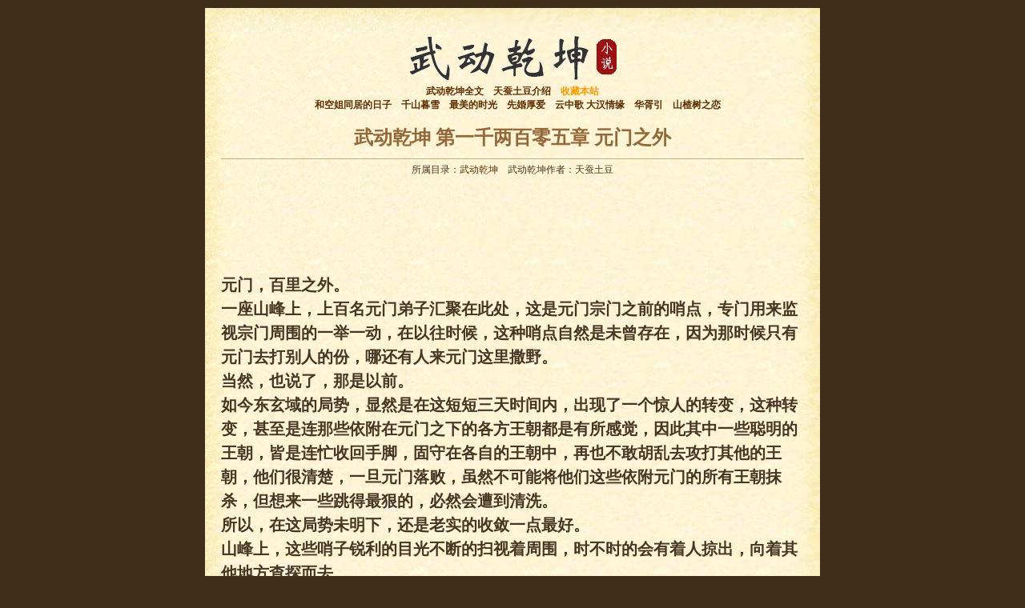

--- FILE ---
content_type: text/html; charset=UTF-8
request_url: https://www.wudongqiankun.cc/1213.html
body_size: 10468
content:
<!DOCTYPE html PUBLIC "-//W3C//DTD XHTML 1.0 Transitional//EN" "http://www.w3.org/TR/xhtml1/DTD/xhtml1-transitional.dtd">
<html xmlns="http://www.w3.org/1999/xhtml" lang="zh-CN">
<head profile="http://gmpg.org/xfn/11">
<meta http-equiv="Content-Type" content="text/html; charset=UTF-8" />
<title>第一千两百零五章 元门之外 | 武动乾坤</title>
<link rel="stylesheet" href="https://www.wudongqiankun.cc/wp-content/themes/scwww/style.css" type="text/css" media="screen" />
<link rel="pingback" href="https://www.wudongqiankun.cc/xmlrpc.php" />

<!-- All in One SEO Pack 3.2.3 由 Semper Fi Web Design 的 Michael Torbert 所开发[289,355] -->
<script type="application/ld+json" class="aioseop-schema">{"@context":"https://schema.org","@graph":[{"@type":"Organization","@id":"https://www.wudongqiankun.cc/#organization","url":"https://www.wudongqiankun.cc/","name":"\u6b66\u52a8\u4e7e\u5764","sameAs":[]},{"@type":"WebSite","@id":"https://www.wudongqiankun.cc/#website","url":"https://www.wudongqiankun.cc/","name":"\u6b66\u52a8\u4e7e\u5764","publisher":{"@id":"https://www.wudongqiankun.cc/#organization"}},{"@type":"WebPage","@id":"https://www.wudongqiankun.cc/1213.html#webpage","url":"https://www.wudongqiankun.cc/1213.html","inLanguage":"zh-CN","name":"\u7b2c\u4e00\u5343\u4e24\u767e\u96f6\u4e94\u7ae0 \u5143\u95e8\u4e4b\u5916","isPartOf":{"@id":"https://www.wudongqiankun.cc/#website"},"datePublished":"2016-09-28T15:42:05+00:00","dateModified":"2016-09-28T15:42:05+00:00"},{"@type":"Article","@id":"https://www.wudongqiankun.cc/1213.html#article","isPartOf":{"@id":"https://www.wudongqiankun.cc/1213.html#webpage"},"author":{"@id":"https://www.wudongqiankun.cc/author/dudu#author"},"headline":"\u7b2c\u4e00\u5343\u4e24\u767e\u96f6\u4e94\u7ae0 \u5143\u95e8\u4e4b\u5916","datePublished":"2016-09-28T15:42:05+00:00","dateModified":"2016-09-28T15:42:05+00:00","commentCount":0,"mainEntityOfPage":{"@id":"https://www.wudongqiankun.cc/1213.html#webpage"},"publisher":{"@id":"https://www.wudongqiankun.cc/#organization"},"articleSection":"\u6b66\u52a8\u4e7e\u5764"},{"@type":"Person","@id":"https://www.wudongqiankun.cc/author/dudu#author","name":"dudu","sameAs":[]}]}</script>
<link rel="canonical" href="https://www.wudongqiankun.cc/1213.html" />
<!-- All in One SEO Pack -->
<link rel="amphtml" href="https://www.wudongqiankun.cc/1213.html/amp" /><meta name="generator" content="AMP for WP 0.9.98.4"/><link rel='dns-prefetch' href='//s.w.org' />
<link rel="alternate" type="application/rss+xml" title="武动乾坤 &raquo; Feed" href="https://www.wudongqiankun.cc/feed" />
<link rel="alternate" type="application/rss+xml" title="武动乾坤 &raquo; 评论Feed" href="https://www.wudongqiankun.cc/comments/feed" />
<link rel="alternate" type="application/rss+xml" title="武动乾坤 &raquo; 第一千两百零五章 元门之外评论Feed" href="https://www.wudongqiankun.cc/1213.html/feed" />
		<script type="text/javascript">
			window._wpemojiSettings = {"baseUrl":"https:\/\/s.w.org\/images\/core\/emoji\/12.0.0-1\/72x72\/","ext":".png","svgUrl":"https:\/\/s.w.org\/images\/core\/emoji\/12.0.0-1\/svg\/","svgExt":".svg","source":{"concatemoji":"https:\/\/www.wudongqiankun.cc\/wp-includes\/js\/wp-emoji-release.min.js?ver=5.2.23"}};
			!function(e,a,t){var n,r,o,i=a.createElement("canvas"),p=i.getContext&&i.getContext("2d");function s(e,t){var a=String.fromCharCode;p.clearRect(0,0,i.width,i.height),p.fillText(a.apply(this,e),0,0);e=i.toDataURL();return p.clearRect(0,0,i.width,i.height),p.fillText(a.apply(this,t),0,0),e===i.toDataURL()}function c(e){var t=a.createElement("script");t.src=e,t.defer=t.type="text/javascript",a.getElementsByTagName("head")[0].appendChild(t)}for(o=Array("flag","emoji"),t.supports={everything:!0,everythingExceptFlag:!0},r=0;r<o.length;r++)t.supports[o[r]]=function(e){if(!p||!p.fillText)return!1;switch(p.textBaseline="top",p.font="600 32px Arial",e){case"flag":return s([55356,56826,55356,56819],[55356,56826,8203,55356,56819])?!1:!s([55356,57332,56128,56423,56128,56418,56128,56421,56128,56430,56128,56423,56128,56447],[55356,57332,8203,56128,56423,8203,56128,56418,8203,56128,56421,8203,56128,56430,8203,56128,56423,8203,56128,56447]);case"emoji":return!s([55357,56424,55356,57342,8205,55358,56605,8205,55357,56424,55356,57340],[55357,56424,55356,57342,8203,55358,56605,8203,55357,56424,55356,57340])}return!1}(o[r]),t.supports.everything=t.supports.everything&&t.supports[o[r]],"flag"!==o[r]&&(t.supports.everythingExceptFlag=t.supports.everythingExceptFlag&&t.supports[o[r]]);t.supports.everythingExceptFlag=t.supports.everythingExceptFlag&&!t.supports.flag,t.DOMReady=!1,t.readyCallback=function(){t.DOMReady=!0},t.supports.everything||(n=function(){t.readyCallback()},a.addEventListener?(a.addEventListener("DOMContentLoaded",n,!1),e.addEventListener("load",n,!1)):(e.attachEvent("onload",n),a.attachEvent("onreadystatechange",function(){"complete"===a.readyState&&t.readyCallback()})),(n=t.source||{}).concatemoji?c(n.concatemoji):n.wpemoji&&n.twemoji&&(c(n.twemoji),c(n.wpemoji)))}(window,document,window._wpemojiSettings);
		</script>
		<style type="text/css">
img.wp-smiley,
img.emoji {
	display: inline !important;
	border: none !important;
	box-shadow: none !important;
	height: 1em !important;
	width: 1em !important;
	margin: 0 .07em !important;
	vertical-align: -0.1em !important;
	background: none !important;
	padding: 0 !important;
}
</style>
	<link rel='stylesheet' id='wp-block-library-css'  href='https://www.wudongqiankun.cc/wp-includes/css/dist/block-library/style.min.css?ver=5.2.23' type='text/css' media='all' />
<link rel='https://api.w.org/' href='https://www.wudongqiankun.cc/wp-json/' />
<link rel="EditURI" type="application/rsd+xml" title="RSD" href="https://www.wudongqiankun.cc/xmlrpc.php?rsd" />
<link rel="wlwmanifest" type="application/wlwmanifest+xml" href="https://www.wudongqiankun.cc/wp-includes/wlwmanifest.xml" /> 
<link rel='prev' title='第一千两百零四章 汇聚，决战来临' href='https://www.wudongqiankun.cc/1212.html' />
<link rel='next' title='第一千两百零六章 周通' href='https://www.wudongqiankun.cc/1214.html' />
<meta name="generator" content="WordPress 5.2.23" />
<link rel='shortlink' href='https://www.wudongqiankun.cc/?p=1213' />
<link rel="alternate" type="application/json+oembed" href="https://www.wudongqiankun.cc/wp-json/oembed/1.0/embed?url=https%3A%2F%2Fwww.wudongqiankun.cc%2F1213.html" />
<link rel="alternate" type="text/xml+oembed" href="https://www.wudongqiankun.cc/wp-json/oembed/1.0/embed?url=https%3A%2F%2Fwww.wudongqiankun.cc%2F1213.html&#038;format=xml" />
		<style type="text/css">.recentcomments a{display:inline !important;padding:0 !important;margin:0 !important;}</style>
		</head>
<body class="post-template-default single single-post postid-1213 single-format-standard">
<script>
(function(){
    var bp = document.createElement('script');
    var curProtocol = window.location.protocol.split(':')[0];
    if (curProtocol === 'https') {
        bp.src = 'https://zz.bdstatic.com/linksubmit/push.js';        
    }
    else {
        bp.src = 'http://push.zhanzhang.baidu.com/push.js';
    }
    var s = document.getElementsByTagName("script")[0];
    s.parentNode.insertBefore(bp, s);
})();
</script>
<div class="top">
</div>
<div class="nav">
	<div class="logo">
        <a href="https://www.wudongqiankun.cc"><img alt="武动乾坤全文在线阅读" src="/wp-content/themes/scwww/images/logo.png" border="0" /></a>
    </div>
	<div class="dh">
    <a href="/">武动乾坤全文</a>&nbsp;&nbsp;&nbsp;
    <a href="/tianchantudou">天蚕土豆介绍</a>&nbsp;&nbsp;&nbsp;
    <a href="javascript:void(0)" target="_self" onclick="javascript:window.external.addFavorite('https://www.wudongqiankun.cc','武动乾坤全文在线阅读')"><font color="#FF9900">收藏本站</font></a><br />&nbsp;&nbsp;&nbsp;
<a href="https://www.51shucheng.net/yanqing/hekongjietongjuderizi" target="_blank">和空姐同居的日子</a>&nbsp;&nbsp;&nbsp;
<a href="https://www.51shucheng.net/yanqing/qianshanmuxue" target="_blank">千山暮雪</a>&nbsp;&nbsp;&nbsp;
<a href="https://www.51shucheng.net/yanqing/zuimeideshigaung" target="_blank">最美的时光</a>&nbsp;&nbsp;&nbsp;
<a href="https://www.51shucheng.net/yanqing/xianhunhouai" target="_blank">先婚厚爱</a>&nbsp;&nbsp;&nbsp;
<a href="https://www.51shucheng.net/yanqing/yunzhongge" target="_blank">云中歌 大汉情缘</a>&nbsp;&nbsp;&nbsp;
<a href="https://www.51shucheng.net/yanqing/huaxuyin" target="_blank">华胥引</a>&nbsp;&nbsp;&nbsp;
<a href="https://www.51shucheng.net/yanqing/shanzhashuzhilian" target="_blank">山楂树之恋</a>
    </div>
</div>


<div class="main">
        <h1>武动乾坤 第一千两百零五章 元门之外</h1>
    <div class="info">所属目录：<a href="https://www.wudongqiankun.cc/wudongqiankun" rel="category tag">武动乾坤</a>&nbsp;&nbsp;&nbsp;&nbsp;武动乾坤作者：天蚕土豆</div>
	<div class="content" >
<div class="ad-728x90" style="margin:10px 0 0">
<script async src="//pagead2.googlesyndication.com/pagead/js/adsbygoogle.js"></script>
<!-- wt-single-top728x90 -->
<ins class="adsbygoogle"
     style="display:inline-block;width:728px;height:90px"
     data-ad-client="ca-pub-9405492286923119"
     data-ad-slot="3543522998"></ins>
<script>
(adsbygoogle = window.adsbygoogle || []).push({});
</script>
    </div>

<div style="clear:both"></div>
	<p>    元门，百里之外。<br />
    一座山峰上，上百名元门弟子汇聚在此处，这是元门宗门之前的哨点，专门用来监视宗门周围的一举一动，在以往时候，这种哨点自然是未曾存在，因为那时候只有元门去打别人的份，哪还有人来元门这里撒野。<br />
    当然，也说了，那是以前。<br />
    如今东玄域的局势，显然是在这短短三天时间内，出现了一个惊人的转变，这种转变，甚至是连那些依附在元门之下的各方王朝都是有所感觉，因此其中一些聪明的王朝，皆是连忙收回手脚，固守在各自的王朝中，再也不敢胡乱去攻打其他的王朝，他们很清楚，一旦元门落败，虽然不可能将他们这些依附元门的所有王朝抹杀，但想来一些跳得最狠的，必然会遭到清洗。<br />
    所以，在这局势未明下，还是老实的收敛一点最好。<br />
    山峰上，这些哨子锐利的目光不断的扫视着周围，时不时的会有着人掠出，向着其他地方查探而去。<br />
    “那是什么？”<br />
    时间流逝间，突然有有着一人惊声道，在其身旁，也是有着一些人抬目望去，只见得在那遥远的天际，光芒突然变得明亮了许多，那滔滔的光芒中，仿佛有着无数道身影。<br />
    “糟了，发信号！”<br />
    那些哨子，面色猛的大变，眼中有着一抹恐惧之色涌出来，尖叫声，陡然自他们嘴中传出。<br />
    咻！<br />
    火红的光芒，自他们手中喷射而出，最后在天际之上绽放开来，即便是百里之外，也是能够清晰可见。<br />
    而就在信号刚刚放出时，那天际之边的光芒瞬间席卷而来，他们这才看见，那光芒之中，竟是铺天盖地的人影，这些人影，目光凶狠的将他们给盯着，那眼中，有着刻骨般的仇恨。<br />
    唰唰！<br />
    没有丝毫的废话，数不尽的攻击瞬间自那天空上呼啸而至，整座山峰，都是在那般狂暴的攻势下，尽数的夷平。<br />
    山峰夷平，天空上那铺天盖地的身影没有丝毫的停留，直奔那远处的元门宗门而去，而也就是在这边天空信号扩散的同时，那另外的数个方向，也是有着灿烂的信号冲天而起，不过很快的，那些火光，便是被后方蜂拥而来的光影，尽数的淹没。<br />
    复仇的火焰，从四面八方而来，将元门包围得水泄不通。<br />
    元门宗门。<br />
    魔气缭绕在其中，仿佛有着凄厉的鬼啸之声从中传出，而此时，这元门内也是混乱起来，无数道身影闪掠，而后他们抬头，便是见到了那远处席卷而来，近乎看不见尽头的光影人海。<br />
    那般数目，根本不知道究竟来了多少人。<br />
    如此阵仗，就算是元门的这些弟子眼中有着魔气缠绕，但脸庞上，依旧是掠过一抹浓浓的惊骇之色。<br />
    “杀！”<br />
    天空上，无数道身影出现在元门宗门之外，其中不少人目光一看见元门的人，眼睛便是血红起来，一声咆哮，成千上万道身影，直接是红着眼冲向元门。<br />
    “哼，找死的东西。”<br />
    而就在他们冲击元门宗门时，那元门之内，一道冰冷之声响彻而起，旋即一道千丈庞大的黑色匹练猛的暴射而出，匹练横扫而过，只要是被沾染上者，身体瞬间被腐蚀成森森白骨，连惨叫声都未曾发出一声，便是从天空上坠落了下去。<br />
    遭遇了这么凶狠的阻拦，那些人眼中的猩红方才被惊吓而退，恢复理智后，他们急忙向后狼狈的退去，那望向元门宗门之内的目光中，充斥着恐惧之色。<br />
    有了先前那些莽撞家伙的前车之鉴，后面那铺天盖地的光影也是冷静下来，再不敢乱闯，一个个立于天空上，用仇恨的目光将那防卫森严的元门给盯着。<br />
    漫天光影，在此时出现了一些骚动，而后裂开一道巨大的裂缝，道宗那庞大的人马，涌入而进，领头当先的，正是林动，应玄子等人。<br />
    而随着他们的出现，周围那些强者士气也是振奋了一些，那望向元门的眼中，也是多出了一些怒火。<br />
    林动脚踏虚空，目光看向那魔气缭绕的元门之内，忍不住的摇了摇头，没想到这曾经东玄域的最强大宗派，如今，却是变成这般魔域之<br />
    “元门三狗，都这般时候了，还要缩着不成？”<br />
    林动淡漠的视线望向元门深处，声音却是在雄浑元力的包裹下，犹如雷鸣般，在这天地间轰隆隆的响彻起来。<br />
    “大胆，你们竟敢闯我元门宗门，当真是找死！”在那元门宗门上空，一名元门长老厉声喝道。<br />
    “这里也有你说话的地方？”柳青眼睛一瞪，猛的张嘴，顿时一道龙吟声波席卷而出，声波蕴含着滚滚龙威，震破空间，狠狠的对着那名元门长老冲击而去。<br />
    不过，就在那龙吟声波刚刚冲进元门宗门时，一道黑光陡然自那宗门深处掠出，直接是生生的将那道龙吟声波震碎而去。<br />
    “呵呵，你倒是有些的能耐，竟然连龙族的强者都请到了东玄域来。”<br />
    声波震碎，那深处三道黑光掠来，最后便是径直的出现在了天空上，三道人影，居右之人，皮肤白皙如婴儿，一头银发，居左者，一身黑袍，皮肤洁白如玉，一只手掌，显得格苍白。<br />
    而在两人之中，便是一位白袍男子，他那对眼瞳，黑白相融，犹如阴阳沉浮，深邃得令人仿佛要陷入其中。<br />
    这般模样，这般与三年之前如出一辙的气势，除了那元门三巨头之外，还能有何人？<br />
    林动目光停留在三人的身上，那眼眸中，有着一种浓郁到极致的杀意在涌动着，这一天，自从三年前被逼出东玄域时，他便无时无刻不是在期盼着…<br />
    这三年，为了这一天，他已经不知道他究竟在生死间徘徊过多少次。<br />
    呼。<br />
    林动深深的吐出一口气，而他的气息，也是在这口气吐出时，逐渐的改变，若说之前他是一柄带鞘长剑时，那么此时，这把剑，已是出鞘。<br />
    凌厉之气，仿若洞穿了云霄。<br />
    小貂，小炎手掌也是缓缓紧握起来，那眼中，有着无尽的凶芒在闪烁。<br />
    元门之内，天元子三人也是感应到了林动变化的气息，当即眼神微微一凝，脸庞上的神色略凝重了一些，不管他们承不承认，但无可否认的是，现在的林动，的的确确不再是三年之前的那个小小的道宗弟子了…<br />
    “当年，真该不惜一切手段杀了你的。”天元子似是叹息了一声，道。<br />
    “当年你们还留手了不成？”林动笑了笑，语气中不无讥讽，当年为了对付他一个道宗的弟子，元门三巨头齐齐出手，最后若不是青雉穿破空间相救，他们能否逃离还真是两说的事。<br />
    天元子双目微眯，眼中寒芒闪过，淡淡的道：“你也用不着得意，当年让你跑了，这次再解决掉也是一样。”<br />
    “这一次的话，或许该是你们这三条老狗倒霉了啊。”林动轻声道。<br />
    “狂妄的东西！你以为这三年就你变强了不成？本座现在就让你看看，我们之间，究竟有着多么庞大的差距！”<br />
    人元子面色一沉，身形一动，空间波动，竟直接是出现在了林动前方，大手探出，竟是有着异常浓郁的轮回波动弥漫而出。<br />
    “轮回境？！”周围的祝犁大长老等人感应到这般波动，皆是微惊，刚欲出手，却是被林动阻拦下来，他袖袍一挥，一道黑光自袖中暴掠而出，而后在面前化为一道黑影，黑影手持一柄黑色长刀，漠然的目光望着那大手带着轮回波动抓来的人元子，也没有丝毫的犹豫，手中黑色长刀，一刀劈出！<br />
    唰！<br />
    黑色长刀掠出，没有任何惊人的波动，但那人元子的瞳孔，却是在此时猛的一缩，一种极度危险的感觉涌上心头。<br />
    嗤！<br />
    在其心中不安涌动时，黑色长刀，已是掠过，重重的劈砍在其手掌之上，那玄奥无比的轮回波动，竟直接是被那黑色长刀生生劈开，而后长刀入肉，鲜血溅射而出。<br />
    啊！<br />
    人元子惨叫声爆发而出，旋即他身形猛的暴退，空间扭曲间，便退到了元门之内，而后他目光惊悸的望着林动面前的那道黑影。<br />
    “小心点，那东西有古怪。”天元子瞳孔盯着林动面前的那道黑影，缓缓的道。<br />
    人元子咬了咬牙，面色青白交替，没想到这刚刚出手，便是被林动下了一个如此厉害的下马威。<br />
    “这小子，是有备而来的。”那一直未曾说话的地元子，声音阴寒的道。<br />
    “有备而来么？”<br />
    天元子淡淡一笑，道：“既然如此，那我们也先将惊喜奉送而上吧。”<br />
    话音一落，他袖袍轻挥，而后他周身的空间便是急速的扭曲起来，黑雾涌动间，仿佛是有着一道模糊的身影，缓缓的自那空间中走出来。<br />
    这般的动静，自然也是被林动他们所察觉，当即眉头都是微微一皱，从那扭曲空间中，他们察觉到一股分外古怪的波动。<br />
    沙沙。<br />
    一只脚掌，踏出了扭曲空间，他身体上的黑雾，逐渐的淡化而去，显露出一道单薄的身躯，他身着黑袍，全身都是被笼罩在阴影中。<br />
    “我说，道宗这么多人来了这里，你也见见老朋友吧。”天元子脸庞上，诡异之色愈发的浓郁，他对着那道人影笑道。<br />
    苍白的手掌，从袖中探出来，然后他在那无数道目光的注视下，缓缓的将黑色斗篷掀下，而随着斗篷的落下，一张英俊中透着惨白的年轻面容，便是出现在了所有人的注视之中。<br />
    “这是？”<br />
    林动望着这陌生的人，却是微微一怔，不知为何，这人明明陌生得紧，但却给予他一种熟悉的味道。<br />
    一阵骚乱，突然从林动后面传出，他偏过头来，却是见到应玄子的一张脸庞，突然变得惨白下来，他手指颤抖的指着那道身影，眼中满是不可思议之色。<br />
    “你…你…周通，你还活着？！怎么可能！”<br />
    周通？<br />
    林动心头猛的一震，目光有些震动的望着那道身影，这人，竟然便是那位百年之前道宗最为优秀的弟子，甚至连大荒芜经都是被他参悟的…周通？！<br />
    他，他不是死在元门手中了么？！</p>
<div style="clear:both"></div>

<div style="margin:15px 10px 0px 0px; float:right">
<script async src="//pagead2.googlesyndication.com/pagead/js/adsbygoogle.js"></script>
<!-- wt-single-right-336x280 -->
<ins class="adsbygoogle"
     style="display:inline-block;width:336px;height:280px"
     data-ad-client="ca-pub-9405492286923119"
     data-ad-slot="6496989390"></ins>
<script>
(adsbygoogle = window.adsbygoogle || []).push({});
</script>
</div>
<div style="margin:15px 0px 0px 10px; float:left">
<script async src="//pagead2.googlesyndication.com/pagead/js/adsbygoogle.js"></script>
<!-- wt-single-left-336x280 -->
<ins class="adsbygoogle"
     style="display:inline-block;width:336px;height:280px"
     data-ad-client="ca-pub-9405492286923119"
     data-ad-slot="5020256197"></ins>
<script>
(adsbygoogle = window.adsbygoogle || []).push({});
</script>
</div>

<div style="clear:both"></div>
    <p>下一章：<a href="https://www.wudongqiankun.cc/1214.html" rel="next">第一千两百零六章 周通</a><br />
    上一章：<a href="https://www.wudongqiankun.cc/1212.html" rel="prev">第一千两百零四章 汇聚，决战来临</a><br />
 	</p>
    
<!-- You can start editing here. -->


			<!-- If comments are open, but there are no comments. -->

	 


<div id="respond">

<h3>发表评论</h3>

<div id="cancel-comment-reply"> 
	<small><a rel="nofollow" id="cancel-comment-reply-link" href="/1213.html#respond" style="display:none;">点击这里取消回复。</a></small>
</div> 


<form action="https://www.wudongqiankun.cc/wp-comments-post.php" method="post" id="commentform">


<p><label for="author"><small>昵称：</small></label><input type="text" name="author" id="author" value="" size="22" tabindex="1"  /></p>

<!-- 
<p><input type="text" name="email" id="email" value="" size="22" tabindex="2"  />
<label for="email"><small>邮件地址(不会被公开) </small></label></p> 

<p><input type="text" name="url" id="url" value="" size="22" tabindex="3" />
<label for="url"><small>网站</small></label></p>
-->


<!--<p><small><strong>XHTML：</strong>您可以使用这些标签：<code>&lt;a href=&quot;&quot; title=&quot;&quot;&gt; &lt;abbr title=&quot;&quot;&gt; &lt;acronym title=&quot;&quot;&gt; &lt;b&gt; &lt;blockquote cite=&quot;&quot;&gt; &lt;cite&gt; &lt;code&gt; &lt;del datetime=&quot;&quot;&gt; &lt;em&gt; &lt;i&gt; &lt;q cite=&quot;&quot;&gt; &lt;s&gt; &lt;strike&gt; &lt;strong&gt; </code></small></p>-->

<p><textarea name="comment" id="comment" cols="58" rows="10" tabindex="4"></textarea></p>

<p><input name="submit" type="submit" id="submit" tabindex="5" value="提交评论" />
<input type='hidden' name='comment_post_ID' value='1213' id='comment_post_ID' />
<input type='hidden' name='comment_parent' id='comment_parent' value='0' />
 
</p>

</form>

</div>

	</div>
    </div>

<div class="bg">
<div class="left_bg">
	<div class="box_header">最新章节</div>
        <div class="box_body">
          <ul>
          	<li><a href='https://www.wudongqiankun.cc/1314.html'>第一千三百零七章 我要把你找回来【大结局！】</a></li>
	<li><a href='https://www.wudongqiankun.cc/1313.html'>第一千三百零六章 最后一战</a></li>
	<li><a href='https://www.wudongqiankun.cc/1312.html'>第一千三百零五章 晋入祖境</a></li>
	<li><a href='https://www.wudongqiankun.cc/1311.html'>第一千三百零四章 封印破碎</a></li>
	<li><a href='https://www.wudongqiankun.cc/1310.html'>第一千三百零三章 轮回</a></li>
	<li><a href='https://www.wudongqiankun.cc/1309.html'>第一千三百零二章 祈愿</a></li>
	<li><a href='https://www.wudongqiankun.cc/1308.html'>第一千三百零一章 成功与否</a></li>
	<li><a href='https://www.wudongqiankun.cc/1307.html'>第一千三百章 一年</a></li>
	<li><a href='https://www.wudongqiankun.cc/1306.html'>第一千两百九十九章 青阳镇</a></li>
	<li><a href='https://www.wudongqiankun.cc/1305.html'>第一千两百九十八章抉择</a></li>
           </ul>
        </div>
	</div>

<div class="right_bg">
	<div class="box_header">随机推荐</div>
	<div class="box_body">
	  <ul>
         <li><a href="https://www.wudongqiankun.cc/46.html">第四十二章 火蟒虎</a></li>
   <li><a href="https://www.wudongqiankun.cc/336.html">第三百三十二章 煞气逼人</a></li>
   <li><a href="https://www.wudongqiankun.cc/202.html">第一百九十八章 战城主</a></li>
   <li><a href="https://www.wudongqiankun.cc/1282.html">第一千两百七十五章 大会</a></li>
   <li><a href="https://www.wudongqiankun.cc/349.html">第三百四十五章 大炎郡</a></li>
   <li><a href="https://www.wudongqiankun.cc/646.html">第六百四十章 四大奇经</a></li>
   <li><a href="https://www.wudongqiankun.cc/152.html">第一百四十八章 指教</a></li>
   <li><a href="https://www.wudongqiankun.cc/411.html">第四百零七章 战造化境巅峰</a></li>
   <li><a href="https://www.wudongqiankun.cc/22.html">第十八章 元力种子</a></li>
   <li><a href="https://www.wudongqiankun.cc/900.html">第八百九十四章 离开</a></li>
	  </ul>
	</div>
  </div>
</div>

<div class="footer">
  <div class="search_bg">
    <form class="search_form" method="get" id="searchform" action="/">
	  <input class="search_txt" type="text" value="" name="s" id="s" />
	  <input class="search_button" type="submit" id="searchsubmit" value="站内搜索" />
	</form>
  </div>
  <div class="copyright">Copyright &copy; 2013-2026 天蚕土豆 武动乾坤</div>
</div>

<script type='text/javascript' src='https://www.wudongqiankun.cc/wp-includes/js/wp-embed.min.js?ver=5.2.23'></script>

<!-- Google tag (gtag.js) -->
<script async src="https://www.googletagmanager.com/gtag/js?id=G-RNDRV8Y1PQ"></script>
<script>
  window.dataLayer = window.dataLayer || [];
  function gtag(){dataLayer.push(arguments);}
  gtag('js', new Date());

  gtag('config', 'G-RNDRV8Y1PQ');
</script>

<script defer src="https://static.cloudflareinsights.com/beacon.min.js/vcd15cbe7772f49c399c6a5babf22c1241717689176015" integrity="sha512-ZpsOmlRQV6y907TI0dKBHq9Md29nnaEIPlkf84rnaERnq6zvWvPUqr2ft8M1aS28oN72PdrCzSjY4U6VaAw1EQ==" data-cf-beacon='{"version":"2024.11.0","token":"a414e9c4efeb4aaaa0da435b0a7af6e4","r":1,"server_timing":{"name":{"cfCacheStatus":true,"cfEdge":true,"cfExtPri":true,"cfL4":true,"cfOrigin":true,"cfSpeedBrain":true},"location_startswith":null}}' crossorigin="anonymous"></script>
</body>
</html>


--- FILE ---
content_type: text/html; charset=utf-8
request_url: https://www.google.com/recaptcha/api2/aframe
body_size: 247
content:
<!DOCTYPE HTML><html><head><meta http-equiv="content-type" content="text/html; charset=UTF-8"></head><body><script nonce="cdqR0rYeWvW3mdbDusVF7g">/** Anti-fraud and anti-abuse applications only. See google.com/recaptcha */ try{var clients={'sodar':'https://pagead2.googlesyndication.com/pagead/sodar?'};window.addEventListener("message",function(a){try{if(a.source===window.parent){var b=JSON.parse(a.data);var c=clients[b['id']];if(c){var d=document.createElement('img');d.src=c+b['params']+'&rc='+(localStorage.getItem("rc::a")?sessionStorage.getItem("rc::b"):"");window.document.body.appendChild(d);sessionStorage.setItem("rc::e",parseInt(sessionStorage.getItem("rc::e")||0)+1);localStorage.setItem("rc::h",'1768983912390');}}}catch(b){}});window.parent.postMessage("_grecaptcha_ready", "*");}catch(b){}</script></body></html>